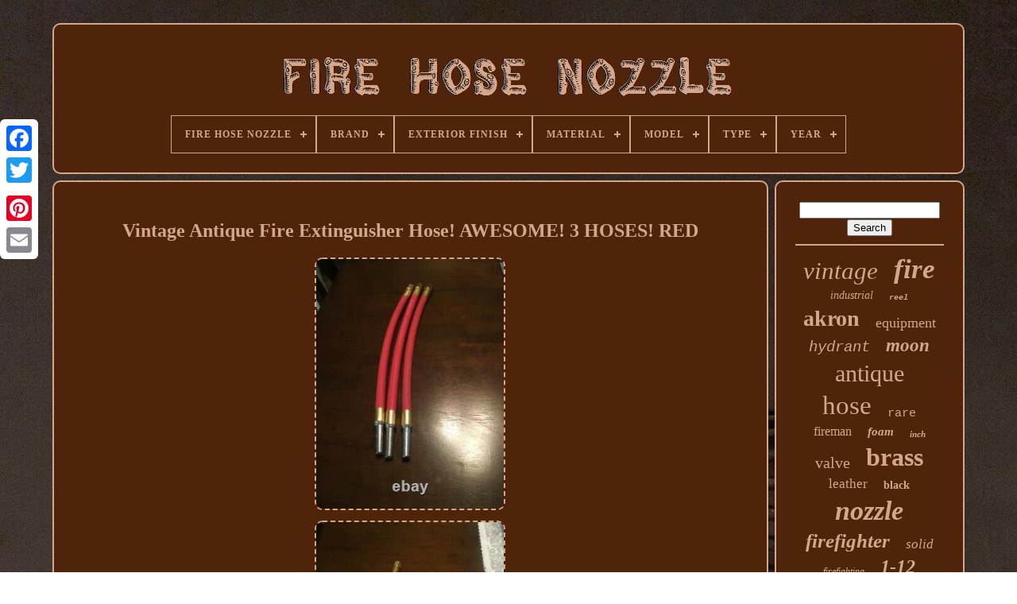

--- FILE ---
content_type: text/html; charset=UTF-8
request_url: https://firehosenozzle.com/en/vintage_antique_fire_extinguisher_hose_awesome_3_hoses_red_4.php
body_size: 5657
content:

 <!doctype	html> 	 
 
		<html>
  



 <head>
	

	<title>Vintage Antique Fire Extinguisher Hose! Awesome! 3 Hoses! Red</title>  

	
	  
<!--\\\\\\\\\\\\\\\\\\\\\\\\\\\\\\\\\\\\\\\\\\\\\\\\\\\\\\\\\\\\\\\\\\\\\\\\\\\\\\\\\\\\\\\\\\\\\\\\\\\\\\\\\\\\\\\\\\\\-->
<link rel="icon" href="https://firehosenozzle.com/favicon.png" type="image/png">
	
<!--\\\\\\\\\\\\\\\\\\\\\\\\\\\\\\\\\\\\\\\\\\\\\\\\\\\\\\\\\\\\\\\\\\\\\\\\\\\\\\\\\\\\\\\\\\\\\\\\\\\\\\\\\\\\\\\\\\\\-->
<meta content="text/html; charset=UTF-8"  http-equiv="content-type"> 
 
	
	
	<meta name="viewport"   content="width=device-width, initial-scale=1"> 

  
  
	
	 		
 	<link type="text/css"   href="https://firehosenozzle.com/hokenetyz.css" rel="stylesheet">  
	
   <link  rel="stylesheet" href="https://firehosenozzle.com/joxigefota.css"  type="text/css">	
 	 


	

 <script	src="https://code.jquery.com/jquery-latest.min.js" type="text/javascript"> 
</script>
  
 
	
 <script	src="https://firehosenozzle.com/hyxumyke.js"   type="text/javascript"> </script>	
  
		
<!--\\\\\\\\\\\\\\\\\\\\\\\\\\\\\\\\\\\\\\\\\\\\\\\\\\\\\\\\\\\\\\\\\\\\\\\\\\\\\\\\\\\\\\\\\\\\\\\\\\\\\\\\\\\\\\\\\\\\-->
<script type="text/javascript" src="https://firehosenozzle.com/rurawubusy.js"> </script>    
	  
<!--\\\\\\\\\\\\\\\\\\\\\\\\\\\\\\\\\\\\\\\\\\\\\\\\\\\\\\\\\\\\\\\\\\\\\\\\\\\\\\\\\\\\\\\\\\\\\\\\\\\\\\\\\\\\\\\\\\\\
   SCRIPT
\\\\\\\\\\\\\\\\\\\\\\\\\\\\\\\\\\\\\\\\\\\\\\\\\\\\\\\\\\\\\\\\\\\\\\\\\\\\\\\\\\\\\\\\\\\\\\\\\\\\\\\\\\\\\\\\\\\\-->
<script src="https://firehosenozzle.com/wajewi.js" type="text/javascript" async>	

</script>
	 <script	async  src="https://firehosenozzle.com/zesoqurax.js" type="text/javascript">	</script>			
	
	 
 		<script  type="text/javascript"> 	var a2a_config = a2a_config || {};a2a_config.no_3p = 1;
   </script> 



	
	
 <script type="text/javascript">
 

 
	window.onload = function ()
	{
		coci('waqopumun', 'Search', 'https://firehosenozzle.com/en/search.php');
		typexezaq("dogytypat.php","bby", "Vintage Antique Fire Extinguisher Hose! Awesome! 3 Hoses! Red");
		
		
	}
	
</script>
   
</head>

  	



 <body data-id="254782394546">



	 <div class="a2a_kit a2a_kit_size_32 a2a_floating_style a2a_vertical_style" style="left:0px; top:150px;"> 

		
		
	<a class="a2a_button_facebook"> 	   	

 </a>	 		
					 	<a class="a2a_button_twitter"> 	   
</a>  
		<a  class="a2a_button_google_plus"> </a>     	 	
		
	 	 <a class="a2a_button_pinterest"> 
 

</a>

	
			 <a class="a2a_button_email"> </a> 

	
	
</div>
	


	 

	<div	id="kyxisaqapo">	 
     	 
		  


<div id="pyviqyc"> 
		 	   
			 
<a  href="https://firehosenozzle.com/en/">    
<img  src="https://firehosenozzle.com/en/fire_hose_nozzle.gif" alt="Fire Hose Nozzle"></a>



 

			
<div id='mixegihica' class='align-center'>
<ul>
<li class='has-sub'><a href='https://firehosenozzle.com/en/'><span>Fire Hose Nozzle</span></a>
<ul>
	<li><a href='https://firehosenozzle.com/en/all_items_fire_hose_nozzle.php'><span>All items</span></a></li>
	<li><a href='https://firehosenozzle.com/en/recent_items_fire_hose_nozzle.php'><span>Recent items</span></a></li>
	<li><a href='https://firehosenozzle.com/en/top_items_fire_hose_nozzle.php'><span>Top items</span></a></li>
	<li><a href='https://firehosenozzle.com/en/latest_videos_fire_hose_nozzle.php'><span>Latest videos</span></a></li>
</ul>
</li>

<li class='has-sub'><a href='https://firehosenozzle.com/en/brand/'><span>Brand</span></a>
<ul>
	<li><a href='https://firehosenozzle.com/en/brand/akron.php'><span>Akron (92)</span></a></li>
	<li><a href='https://firehosenozzle.com/en/brand/akron_brass.php'><span>Akron Brass (9)</span></a></li>
	<li><a href='https://firehosenozzle.com/en/brand/akron_brass_company.php'><span>Akron Brass Company (8)</span></a></li>
	<li><a href='https://firehosenozzle.com/en/brand/american_lafrance.php'><span>American Lafrance (7)</span></a></li>
	<li><a href='https://firehosenozzle.com/en/brand/dixon.php'><span>Dixon (13)</span></a></li>
	<li><a href='https://firehosenozzle.com/en/brand/elkhart.php'><span>Elkhart (49)</span></a></li>
	<li><a href='https://firehosenozzle.com/en/brand/elkhart_brass.php'><span>Elkhart Brass (50)</span></a></li>
	<li><a href='https://firehosenozzle.com/en/brand/esdan.php'><span>Esdan (8)</span></a></li>
	<li><a href='https://firehosenozzle.com/en/brand/firehosedirect.php'><span>Firehosedirect (5)</span></a></li>
	<li><a href='https://firehosenozzle.com/en/brand/grainger_approved.php'><span>Grainger Approved (25)</span></a></li>
	<li><a href='https://firehosenozzle.com/en/brand/jafline_hd.php'><span>Jafline Hd (6)</span></a></li>
	<li><a href='https://firehosenozzle.com/en/brand/moon_american.php'><span>Moon American (195)</span></a></li>
	<li><a href='https://firehosenozzle.com/en/brand/no_brand.php'><span>No Brand (33)</span></a></li>
	<li><a href='https://firehosenozzle.com/en/brand/pok.php'><span>Pok (33)</span></a></li>
	<li><a href='https://firehosenozzle.com/en/brand/protek.php'><span>Protek (6)</span></a></li>
	<li><a href='https://firehosenozzle.com/en/brand/s_h_fire_products.php'><span>S & H Fire Products (5)</span></a></li>
	<li><a href='https://firehosenozzle.com/en/brand/task_force_tips.php'><span>Task Force Tips (56)</span></a></li>
	<li><a href='https://firehosenozzle.com/en/brand/tft.php'><span>Tft (7)</span></a></li>
	<li><a href='https://firehosenozzle.com/en/brand/tft_task_force.php'><span>Tft Task Force (4)</span></a></li>
	<li><a href='https://firehosenozzle.com/en/brand/viper.php'><span>Viper (88)</span></a></li>
	<li><a href='https://firehosenozzle.com/en/recent_items_fire_hose_nozzle.php'>Other (2989)</a></li>
</ul>
</li>

<li class='has-sub'><a href='https://firehosenozzle.com/en/exterior_finish/'><span>Exterior Finish</span></a>
<ul>
	<li><a href='https://firehosenozzle.com/en/exterior_finish/aluminum.php'><span>Aluminum (11)</span></a></li>
	<li><a href='https://firehosenozzle.com/en/exterior_finish/brass.php'><span>Brass (24)</span></a></li>
	<li><a href='https://firehosenozzle.com/en/exterior_finish/satin.php'><span>Satin (3)</span></a></li>
	<li><a href='https://firehosenozzle.com/en/recent_items_fire_hose_nozzle.php'>Other (3650)</a></li>
</ul>
</li>

<li class='has-sub'><a href='https://firehosenozzle.com/en/material/'><span>Material</span></a>
<ul>
	<li><a href='https://firehosenozzle.com/en/material/aluminum.php'><span>Aluminum (35)</span></a></li>
	<li><a href='https://firehosenozzle.com/en/material/aluminum_and_brass.php'><span>Aluminum And Brass (2)</span></a></li>
	<li><a href='https://firehosenozzle.com/en/material/aluminum_brass.php'><span>Aluminum, Brass (24)</span></a></li>
	<li><a href='https://firehosenozzle.com/en/material/aluminum_rubber.php'><span>Aluminum, Rubber (2)</span></a></li>
	<li><a href='https://firehosenozzle.com/en/material/brass.php'><span>Brass (59)</span></a></li>
	<li><a href='https://firehosenozzle.com/en/material/brass_bronze.php'><span>Brass, Bronze (3)</span></a></li>
	<li><a href='https://firehosenozzle.com/en/material/matte_paper.php'><span>Matte Paper (2)</span></a></li>
	<li><a href='https://firehosenozzle.com/en/material/solid_brass.php'><span>Solid Brass (14)</span></a></li>
	<li><a href='https://firehosenozzle.com/en/recent_items_fire_hose_nozzle.php'>Other (3547)</a></li>
</ul>
</li>

<li class='has-sub'><a href='https://firehosenozzle.com/en/model/'><span>Model</span></a>
<ul>
	<li><a href='https://firehosenozzle.com/en/model/1590_20.php'><span>1590-20 (15)</span></a></li>
	<li><a href='https://firehosenozzle.com/en/model/512p_10214.php'><span>512p-10214 (9)</span></a></li>
	<li><a href='https://firehosenozzle.com/en/model/512p_1524.php'><span>512p-1524 (12)</span></a></li>
	<li><a href='https://firehosenozzle.com/en/model/517_102.php'><span>517-102 (6)</span></a></li>
	<li><a href='https://firehosenozzle.com/en/model/517_252.php'><span>517-252 (12)</span></a></li>
	<li><a href='https://firehosenozzle.com/en/model/526_1512.php'><span>526-1512 (11)</span></a></li>
	<li><a href='https://firehosenozzle.com/en/model/526_1522.php'><span>526-1522 (12)</span></a></li>
	<li><a href='https://firehosenozzle.com/en/model/572_0711.php'><span>572-0711 (6)</span></a></li>
	<li><a href='https://firehosenozzle.com/en/model/6akc4.php'><span>6akc4 (6)</span></a></li>
	<li><a href='https://firehosenozzle.com/en/model/akromatic_1250.php'><span>Akromatic 1250 (7)</span></a></li>
	<li><a href='https://firehosenozzle.com/en/model/brn151nst.php'><span>Brn151nst (17)</span></a></li>
	<li><a href='https://firehosenozzle.com/en/model/cg2510_95.php'><span>Cg2510-95 (12)</span></a></li>
	<li><a href='https://firehosenozzle.com/en/model/hpfn150nst.php'><span>Hpfn150nst (12)</span></a></li>
	<li><a href='https://firehosenozzle.com/en/model/sg3012.php'><span>Sg3012 (16)</span></a></li>
	<li><a href='https://firehosenozzle.com/en/model/st2510_pv.php'><span>St2510-pv (18)</span></a></li>
	<li><a href='https://firehosenozzle.com/en/model/tornadomatic.php'><span>Tornadomatic (6)</span></a></li>
	<li><a href='https://firehosenozzle.com/en/model/turbojet.php'><span>Turbojet (7)</span></a></li>
	<li><a href='https://firehosenozzle.com/en/model/turbokador.php'><span>Turbokador (7)</span></a></li>
	<li><a href='https://firehosenozzle.com/en/model/unknown.php'><span>Unknown (10)</span></a></li>
	<li><a href='https://firehosenozzle.com/en/model/1575.php'><span>1575 (6)</span></a></li>
	<li><a href='https://firehosenozzle.com/en/recent_items_fire_hose_nozzle.php'>Other (3481)</a></li>
</ul>
</li>

<li class='has-sub'><a href='https://firehosenozzle.com/en/type/'><span>Type</span></a>
<ul>
	<li><a href='https://firehosenozzle.com/en/type/4_x_2_1_2.php'><span>4 X 2 1 / 2 (3)</span></a></li>
	<li><a href='https://firehosenozzle.com/en/type/adapter.php'><span>Adapter (3)</span></a></li>
	<li><a href='https://firehosenozzle.com/en/type/branch_pipe.php'><span>Branch Pipe (2)</span></a></li>
	<li><a href='https://firehosenozzle.com/en/type/combination_nozzle.php'><span>Combination Nozzle (2)</span></a></li>
	<li><a href='https://firehosenozzle.com/en/type/equipment.php'><span>Equipment (42)</span></a></li>
	<li><a href='https://firehosenozzle.com/en/type/faucet.php'><span>Faucet (3)</span></a></li>
	<li><a href='https://firehosenozzle.com/en/type/fire_hose_nozzle.php'><span>Fire Hose Nozzle (35)</span></a></li>
	<li><a href='https://firehosenozzle.com/en/type/fire_hoses.php'><span>Fire Hoses (121)</span></a></li>
	<li><a href='https://firehosenozzle.com/en/type/fire_nozzle.php'><span>Fire Nozzle (13)</span></a></li>
	<li><a href='https://firehosenozzle.com/en/type/fire_nozzle_gun.php'><span>Fire Nozzle Gun (3)</span></a></li>
	<li><a href='https://firehosenozzle.com/en/type/fire_protection.php'><span>Fire Protection (4)</span></a></li>
	<li><a href='https://firehosenozzle.com/en/type/fog_nozzle.php'><span>Fog Nozzle (2)</span></a></li>
	<li><a href='https://firehosenozzle.com/en/type/hose_nozzle.php'><span>Hose Nozzle (9)</span></a></li>
	<li><a href='https://firehosenozzle.com/en/type/hose_nozzles.php'><span>Hose Nozzles (8)</span></a></li>
	<li><a href='https://firehosenozzle.com/en/type/hoses.php'><span>Hoses (10)</span></a></li>
	<li><a href='https://firehosenozzle.com/en/type/hump_rack.php'><span>Hump Rack (39)</span></a></li>
	<li><a href='https://firehosenozzle.com/en/type/nautical_antiques.php'><span>Nautical Antiques (4)</span></a></li>
	<li><a href='https://firehosenozzle.com/en/type/nozzle.php'><span>Nozzle (74)</span></a></li>
	<li><a href='https://firehosenozzle.com/en/type/nozzles.php'><span>Nozzles (12)</span></a></li>
	<li><a href='https://firehosenozzle.com/en/type/table_lamp.php'><span>Table Lamp (5)</span></a></li>
	<li><a href='https://firehosenozzle.com/en/recent_items_fire_hose_nozzle.php'>Other (3294)</a></li>
</ul>
</li>

<li class='has-sub'><a href='https://firehosenozzle.com/en/year/'><span>Year</span></a>
<ul>
	<li><a href='https://firehosenozzle.com/en/year/1700_s_1800_s.php'><span>1700's - 1800's (9)</span></a></li>
	<li><a href='https://firehosenozzle.com/en/year/1900_s.php'><span>1900's (10)</span></a></li>
	<li><a href='https://firehosenozzle.com/en/year/1920_s.php'><span>1920's (9)</span></a></li>
	<li><a href='https://firehosenozzle.com/en/year/antique.php'><span>Antique (6)</span></a></li>
	<li><a href='https://firehosenozzle.com/en/year/old.php'><span>Old (8)</span></a></li>
	<li><a href='https://firehosenozzle.com/en/year/unknown.php'><span>Unknown (104)</span></a></li>
	<li><a href='https://firehosenozzle.com/en/year/vintage.php'><span>Vintage (8)</span></a></li>
	<li><a href='https://firehosenozzle.com/en/year/vintage_to_antique.php'><span>Vintage To Antique (5)</span></a></li>
	<li><a href='https://firehosenozzle.com/en/year/1890.php'><span>1890 (5)</span></a></li>
	<li><a href='https://firehosenozzle.com/en/year/1900.php'><span>1900 (7)</span></a></li>
	<li><a href='https://firehosenozzle.com/en/year/1906.php'><span>1906 (5)</span></a></li>
	<li><a href='https://firehosenozzle.com/en/year/1908.php'><span>1908 (4)</span></a></li>
	<li><a href='https://firehosenozzle.com/en/year/1910.php'><span>1910 (5)</span></a></li>
	<li><a href='https://firehosenozzle.com/en/year/1917.php'><span>1917 (9)</span></a></li>
	<li><a href='https://firehosenozzle.com/en/year/1930.php'><span>1930 (6)</span></a></li>
	<li><a href='https://firehosenozzle.com/en/year/1940.php'><span>1940 (7)</span></a></li>
	<li><a href='https://firehosenozzle.com/en/year/1940_s.php'><span>1940's (13)</span></a></li>
	<li><a href='https://firehosenozzle.com/en/year/1960.php'><span>1960 (5)</span></a></li>
	<li><a href='https://firehosenozzle.com/en/year/1968.php'><span>1968 (7)</span></a></li>
	<li><a href='https://firehosenozzle.com/en/year/1969.php'><span>1969 (5)</span></a></li>
	<li><a href='https://firehosenozzle.com/en/recent_items_fire_hose_nozzle.php'>Other (3451)</a></li>
</ul>
</li>

</ul>
</div>

		
 </div>
	


			 <div id="zazy">		 
			 
	<div   id="reveveli">  
   
				  
<!--\\\\\\\\\\\\\\\\\\\\\\\\\\\\\\\\\\\\\\\\\\\\\\\\\\\\\\\\\\\\\\\\\\\\\\\\\\\\\\\\\\\\\\\\\\\\\\\\\\\\\\\\\\\\\\\\\\\\
   div
\\\\\\\\\\\\\\\\\\\\\\\\\\\\\\\\\\\\\\\\\\\\\\\\\\\\\\\\\\\\\\\\\\\\\\\\\\\\\\\\\\\\\\\\\\\\\\\\\\\\\\\\\\\\\\\\\\\\-->
<div id="husoreh"> 


   </div>
  


				<h1 class="[base64]">Vintage Antique Fire Extinguisher Hose! AWESOME! 3 HOSES! RED

 
</h1> 
	<br/>	 <img class="qk4l6l6l2" src="https://firehosenozzle.com/en/pics/Vintage_Antique_Fire_Extinguisher_Hose_AWESOME_3_HOSES_RED_01_tv.jpg" title="Vintage Antique Fire Extinguisher Hose! AWESOME! 3 HOSES! RED" alt="Vintage Antique Fire Extinguisher Hose! AWESOME! 3 HOSES! RED"/> 			 
<br/>

<img class="qk4l6l6l2" src="https://firehosenozzle.com/en/pics/Vintage_Antique_Fire_Extinguisher_Hose_AWESOME_3_HOSES_RED_02_cg.jpg" title="Vintage Antique Fire Extinguisher Hose! AWESOME! 3 HOSES! RED" alt="Vintage Antique Fire Extinguisher Hose! AWESOME! 3 HOSES! RED"/> <br/>   <img class="qk4l6l6l2" src="https://firehosenozzle.com/en/pics/Vintage_Antique_Fire_Extinguisher_Hose_AWESOME_3_HOSES_RED_03_wucf.jpg" title="Vintage Antique Fire Extinguisher Hose! AWESOME! 3 HOSES! RED" alt="Vintage Antique Fire Extinguisher Hose! AWESOME! 3 HOSES! RED"/>  
 

<br/>		 <img class="qk4l6l6l2" src="https://firehosenozzle.com/en/pics/Vintage_Antique_Fire_Extinguisher_Hose_AWESOME_3_HOSES_RED_04_lrz.jpg" title="Vintage Antique Fire Extinguisher Hose! AWESOME! 3 HOSES! RED" alt="Vintage Antique Fire Extinguisher Hose! AWESOME! 3 HOSES! RED"/>	  <br/>	

 <img class="qk4l6l6l2" src="https://firehosenozzle.com/en/pics/Vintage_Antique_Fire_Extinguisher_Hose_AWESOME_3_HOSES_RED_05_wg.jpg" title="Vintage Antique Fire Extinguisher Hose! AWESOME! 3 HOSES! RED" alt="Vintage Antique Fire Extinguisher Hose! AWESOME! 3 HOSES! RED"/>

   <br/>	   <img class="qk4l6l6l2" src="https://firehosenozzle.com/en/pics/Vintage_Antique_Fire_Extinguisher_Hose_AWESOME_3_HOSES_RED_06_sxki.jpg" title="Vintage Antique Fire Extinguisher Hose! AWESOME! 3 HOSES! RED" alt="Vintage Antique Fire Extinguisher Hose! AWESOME! 3 HOSES! RED"/>	   
<br/>
	<img class="qk4l6l6l2" src="https://firehosenozzle.com/en/pics/Vintage_Antique_Fire_Extinguisher_Hose_AWESOME_3_HOSES_RED_07_lk.jpg" title="Vintage Antique Fire Extinguisher Hose! AWESOME! 3 HOSES! RED" alt="Vintage Antique Fire Extinguisher Hose! AWESOME! 3 HOSES! RED"/>  	

<br/>
 
	
  		
<br/>

<img class="qk4l6l6l2" src="https://firehosenozzle.com/en/luxusedo.gif" title="Vintage Antique Fire Extinguisher Hose! AWESOME! 3 HOSES! RED" alt="Vintage Antique Fire Extinguisher Hose! AWESOME! 3 HOSES! RED"/>  <img class="qk4l6l6l2" src="https://firehosenozzle.com/en/myfe.gif" title="Vintage Antique Fire Extinguisher Hose! AWESOME! 3 HOSES! RED" alt="Vintage Antique Fire Extinguisher Hose! AWESOME! 3 HOSES! RED"/>	

	  <br/> 
<p>
This Antique Fire Extinguisher Hose is New!! This hose has been made to showcase Fire Extinguishers that need a Hose, that don't have one. This hose is NOT FOR USE for anything but for looks on a Displayed Antique Fire Extinguisher.
	</p> So please Do Not try and use it to put out fires. Nozzles my have small imperfections from being pried from the mold. The Quality is SECOND TO NONE!!!	<p>

	 The item "Vintage Antique Fire Extinguisher Hose! RED" is in sale since Wednesday, November 18, 2020. This item is in the category "Collectibles\Historical Memorabilia\Firefighting & Rescue\Hoses & Nozzles". The seller is "4evertheclown" and is located in Casa Grande, Arizona.  </p>	 <p>
 This item can be shipped to United States, Canada, United Kingdom, Denmark, Romania, Slovakia, Bulgaria, Czech republic, Finland, Hungary, Latvia, Lithuania, Malta, Estonia, Australia, Greece, Portugal, Cyprus, Slovenia, Japan, China, Sweden, South Korea, Indonesia, Taiwan, South africa, Thailand, Belgium, France, Hong Kong, Ireland, Netherlands, Poland, Spain, Italy, Germany, Austria, Bahamas, Israel, Mexico, New Zealand, Singapore, Switzerland, Norway, Saudi arabia, United arab emirates, Qatar, Kuwait, Bahrain, Croatia, Malaysia, Brazil, Chile, Colombia, Costa rica, Dominican republic, Panama, Trinidad and tobago, Guatemala, El salvador, Honduras, Jamaica, Antigua and barbuda, Aruba, Belize, Dominica, Grenada, Saint kitts and nevis, Saint lucia, Montserrat, Turks and caicos islands, Barbados, Bangladesh, Bermuda, Brunei darussalam, Bolivia, Ecuador, Egypt, French guiana, Guernsey, Gibraltar, Guadeloupe, Iceland, Jersey, Jordan, Cambodia, Liechtenstein, Sri lanka, Luxembourg, Monaco, Macao, Martinique, Maldives, Nicaragua, Oman, Peru, Pakistan, Paraguay, Reunion, Viet nam, Uruguay, Russian federation.	 </p>


 


<br/>

 <img class="qk4l6l6l2" src="https://firehosenozzle.com/en/luxusedo.gif" title="Vintage Antique Fire Extinguisher Hose! AWESOME! 3 HOSES! RED" alt="Vintage Antique Fire Extinguisher Hose! AWESOME! 3 HOSES! RED"/>  <img class="qk4l6l6l2" src="https://firehosenozzle.com/en/myfe.gif" title="Vintage Antique Fire Extinguisher Hose! AWESOME! 3 HOSES! RED" alt="Vintage Antique Fire Extinguisher Hose! AWESOME! 3 HOSES! RED"/>	
 	<br/> 

				
						
	 	 <script  type="text/javascript">
 

					nozyva();
						
</script>	
			
				
<div  class="a2a_kit a2a_kit_size_32 a2a_default_style"	style="margin:10px auto;width:200px;"> 

						<a   class="a2a_button_facebook">
 

</a> 


					 		<a class="a2a_button_twitter"></a>
	
					


  	 <a  class="a2a_button_google_plus">

 	 </a>

  
					
<!--\\\\\\\\\\\\\\\\\\\\\\\\\\\\\\\\\\\\\\\\\\\\\\\\\\\\\\\\\\\\\\\\\\\\\\\\\\\\\\\\\\\\\\\\\\\\\\\\\\\\\\\\\\\\\\\\\\\\

   a

\\\\\\\\\\\\\\\\\\\\\\\\\\\\\\\\\\\\\\\\\\\\\\\\\\\\\\\\\\\\\\\\\\\\\\\\\\\\\\\\\\\\\\\\\\\\\\\\\\\\\\\\\\\\\\\\\\\\-->
<a  class="a2a_button_pinterest">	</a>   	
					 
  <a  class="a2a_button_email">	
	</a> 
 
 
				 	</div> 
					
				
			 	</div>
 
 		

 
			


<div  id="keqemigogi">   
		 
				
				


 <div id="waqopumun">	 	 
					 	  <hr>
			  
					</div>     

				    <div id="manozog">
</div>
				
				<div id="nukagamyby">
					<a style="font-family:New York;font-size:31px;font-weight:lighter;font-style:italic;text-decoration:none" href="https://firehosenozzle.com/en/tags/vintage.php">vintage</a><a style="font-family:Haettenschweiler;font-size:35px;font-weight:bold;font-style:italic;text-decoration:none" href="https://firehosenozzle.com/en/tags/fire.php">fire</a><a style="font-family:Colonna MT;font-size:14px;font-weight:normal;font-style:italic;text-decoration:none" href="https://firehosenozzle.com/en/tags/industrial.php">industrial</a><a style="font-family:Courier;font-size:10px;font-weight:bolder;font-style:italic;text-decoration:none" href="https://firehosenozzle.com/en/tags/reel.php">reel</a><a style="font-family:Brush Script MT;font-size:28px;font-weight:bolder;font-style:normal;text-decoration:none" href="https://firehosenozzle.com/en/tags/akron.php">akron</a><a style="font-family:Small Fonts;font-size:18px;font-weight:normal;font-style:normal;text-decoration:none" href="https://firehosenozzle.com/en/tags/equipment.php">equipment</a><a style="font-family:Courier New;font-size:19px;font-weight:lighter;font-style:italic;text-decoration:none" href="https://firehosenozzle.com/en/tags/hydrant.php">hydrant</a><a style="font-family:Century Gothic;font-size:23px;font-weight:bolder;font-style:oblique;text-decoration:none" href="https://firehosenozzle.com/en/tags/moon.php">moon</a><a style="font-family:Trebuchet MS;font-size:30px;font-weight:normal;font-style:normal;text-decoration:none" href="https://firehosenozzle.com/en/tags/antique.php">antique</a><a style="font-family:New York;font-size:33px;font-weight:normal;font-style:normal;text-decoration:none" href="https://firehosenozzle.com/en/tags/hose.php">hose</a><a style="font-family:Courier;font-size:15px;font-weight:normal;font-style:normal;text-decoration:none" href="https://firehosenozzle.com/en/tags/rare.php">rare</a><a style="font-family:Humanst521 Cn BT;font-size:16px;font-weight:lighter;font-style:normal;text-decoration:none" href="https://firehosenozzle.com/en/tags/fireman.php">fireman</a><a style="font-family:Ner Berolina MT;font-size:15px;font-weight:bolder;font-style:oblique;text-decoration:none" href="https://firehosenozzle.com/en/tags/foam.php">foam</a><a style="font-family:Lansbury;font-size:11px;font-weight:bold;font-style:italic;text-decoration:none" href="https://firehosenozzle.com/en/tags/inch.php">inch</a><a style="font-family:Desdemona;font-size:20px;font-weight:normal;font-style:normal;text-decoration:none" href="https://firehosenozzle.com/en/tags/valve.php">valve</a><a style="font-family:Century Gothic;font-size:32px;font-weight:bolder;font-style:normal;text-decoration:none" href="https://firehosenozzle.com/en/tags/brass.php">brass</a><a style="font-family:Coronet;font-size:17px;font-weight:normal;font-style:normal;text-decoration:none" href="https://firehosenozzle.com/en/tags/leather.php">leather</a><a style="font-family:Times;font-size:14px;font-weight:bolder;font-style:normal;text-decoration:none" href="https://firehosenozzle.com/en/tags/black.php">black</a><a style="font-family:Palatino;font-size:34px;font-weight:bold;font-style:italic;text-decoration:none" href="https://firehosenozzle.com/en/tags/nozzle.php">nozzle</a><a style="font-family:DawnCastle;font-size:25px;font-weight:bolder;font-style:oblique;text-decoration:none" href="https://firehosenozzle.com/en/tags/firefighter.php">firefighter</a><a style="font-family:Aapex;font-size:17px;font-weight:normal;font-style:oblique;text-decoration:none" href="https://firehosenozzle.com/en/tags/solid.php">solid</a><a style="font-family:Klang MT;font-size:12px;font-weight:lighter;font-style:oblique;text-decoration:none" href="https://firehosenozzle.com/en/tags/firefighting.php">firefighting</a><a style="font-family:Arial Rounded MT Bold;font-size:24px;font-weight:bold;font-style:italic;text-decoration:none" href="https://firehosenozzle.com/en/tags/1_12.php">1-12</a><a style="font-family:Arial Narrow;font-size:21px;font-weight:bold;font-style:normal;text-decoration:none" href="https://firehosenozzle.com/en/tags/truck.php">truck</a><a style="font-family:Modern;font-size:27px;font-weight:bold;font-style:normal;text-decoration:none" href="https://firehosenozzle.com/en/tags/american.php">american</a><a style="font-family:Charcoal;font-size:22px;font-weight:bolder;font-style:italic;text-decoration:none" href="https://firehosenozzle.com/en/tags/water.php">water</a><a style="font-family:Albertus Extra Bold;font-size:12px;font-weight:bold;font-style:italic;text-decoration:none" href="https://firehosenozzle.com/en/tags/pipe.php">pipe</a><a style="font-family:Helvetica;font-size:13px;font-weight:normal;font-style:italic;text-decoration:none" href="https://firehosenozzle.com/en/tags/spray.php">spray</a><a style="font-family:Arial MT Condensed Light;font-size:19px;font-weight:normal;font-style:normal;text-decoration:none" href="https://firehosenozzle.com/en/tags/powhatan.php">powhatan</a><a style="font-family:Old English Text MT;font-size:29px;font-weight:bold;font-style:italic;text-decoration:none" href="https://firehosenozzle.com/en/tags/elkhart.php">elkhart</a><a style="font-family:Haettenschweiler;font-size:26px;font-weight:lighter;font-style:oblique;text-decoration:none" href="https://firehosenozzle.com/en/tags/fighting.php">fighting</a><a style="font-family:Motor;font-size:11px;font-weight:bolder;font-style:oblique;text-decoration:none" href="https://firehosenozzle.com/en/tags/handle.php">handle</a><a style="font-family:Erie;font-size:18px;font-weight:bolder;font-style:normal;text-decoration:none" href="https://firehosenozzle.com/en/tags/aluminum.php">aluminum</a><a style="font-family:Bodoni MT Ultra Bold;font-size:16px;font-weight:bolder;font-style:italic;text-decoration:none" href="https://firehosenozzle.com/en/tags/copper.php">copper</a><a style="font-family:Sonoma;font-size:13px;font-weight:bolder;font-style:normal;text-decoration:none" href="https://firehosenozzle.com/en/tags/nozzles.php">nozzles</a>  
				  	</div>

			
			
</div> 
			
 		
</div>


	
		
<div	id="canisumet"> 


		
			 	 <ul> 
 

				<li>	 
					

	  <a   href="https://firehosenozzle.com/en/">
 
Fire Hose Nozzle 
</a>	   


 
					</li>
				 
<li>
					 <a href="https://firehosenozzle.com/en/contact_us.php">Contact Us
 </a>	
					 		
</li>  
				 	 <li>

					 <a href="https://firehosenozzle.com/en/privacy.php">
 Privacy Policy Agreement  	</a> 

				 
 
</li>
	 
				 		
<li>


					    	 <a href="https://firehosenozzle.com/en/termsofservice.php">
	 	 Terms of Use </a>  



				 
	</li> 
 
				 	

 
<li> 
					  	<a  href="https://firehosenozzle.com/?l=en">
 

EN  	</a> 
					&nbsp;
					<a href="https://firehosenozzle.com/?l=fr">   
	FR  

  </a>	

 
				 </li>   
				
				
				


	<div class="a2a_kit a2a_kit_size_32 a2a_default_style" style="margin:10px auto;width:200px;">  		
					
 

<a class="a2a_button_facebook">
</a>

  
 
					
 <a class="a2a_button_twitter">  </a>
 

	 
					  <a   class="a2a_button_google_plus"></a>


  
					
  	
<a   class="a2a_button_pinterest">   </a> 			 	
					

<a class="a2a_button_email">			
</a>   

					 	
  </div>	 
	 
				
			 

</ul>	

			
		
	
   </div>  

	 
</div> 		
   	 
<script	type="text/javascript" src="//static.addtoany.com/menu/page.js">

</script>
 
	</body> 
 	  	

</HTML>